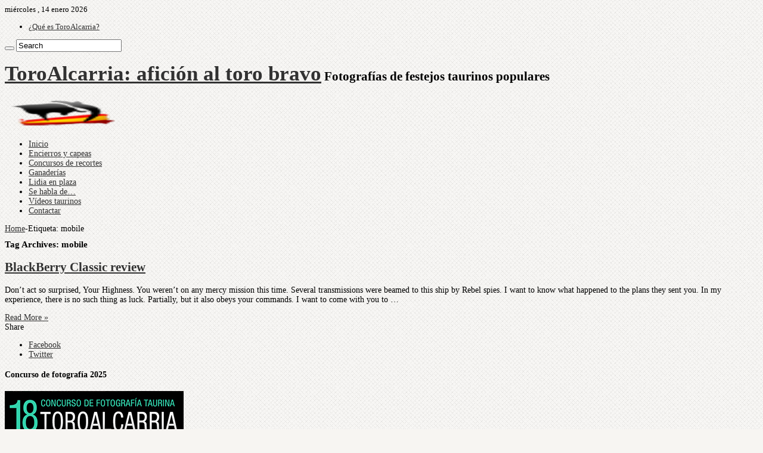

--- FILE ---
content_type: text/html; charset=UTF-8
request_url: https://www.toroalcarria.com/tag/mobile/
body_size: 13787
content:
<!DOCTYPE html><html lang="es" prefix="og: http://ogp.me/ns#"><head><meta charset="UTF-8" /><link rel="pingback" href="https://www.toroalcarria.com/xmlrpc.php" /><meta name='robots' content='index, follow, max-image-preview:large, max-snippet:-1, max-video-preview:-1' /><title>- ToroAlcarria</title><link rel="canonical" href="https://www.toroalcarria.com/tag/mobile/" /><meta property="og:locale" content="es_ES" /><meta property="og:type" content="article" /><meta property="og:title" content="- ToroAlcarria" /><meta property="og:url" content="https://www.toroalcarria.com/tag/mobile/" /><meta property="og:site_name" content="ToroAlcarria: afición al toro bravo" /><meta name="twitter:card" content="summary_large_image" /><meta name="twitter:site" content="@toroalcarria" /> <script type="application/ld+json" class="yoast-schema-graph">{"@context":"https://schema.org","@graph":[{"@type":"CollectionPage","@id":"https://www.toroalcarria.com/tag/mobile/","url":"https://www.toroalcarria.com/tag/mobile/","name":"- ToroAlcarria","isPartOf":{"@id":"https://www.toroalcarria.com/#website"},"breadcrumb":{"@id":"https://www.toroalcarria.com/tag/mobile/#breadcrumb"},"inLanguage":"es"},{"@type":"BreadcrumbList","@id":"https://www.toroalcarria.com/tag/mobile/#breadcrumb","itemListElement":[{"@type":"ListItem","position":1,"name":"Home","item":"https://www.toroalcarria.com/"},{"@type":"ListItem","position":2,"name":"mobile"}]},{"@type":"WebSite","@id":"https://www.toroalcarria.com/#website","url":"https://www.toroalcarria.com/","name":"ToroAlcarria: afición al toro bravo","description":"Fotografías de festejos taurinos populares","publisher":{"@id":"https://www.toroalcarria.com/#organization"},"potentialAction":[{"@type":"SearchAction","target":{"@type":"EntryPoint","urlTemplate":"https://www.toroalcarria.com/?s={search_term_string}"},"query-input":{"@type":"PropertyValueSpecification","valueRequired":true,"valueName":"search_term_string"}}],"inLanguage":"es"},{"@type":"Organization","@id":"https://www.toroalcarria.com/#organization","name":"ToroAlcarria: afición al toro bravo","url":"https://www.toroalcarria.com/","logo":{"@type":"ImageObject","inLanguage":"es","@id":"https://www.toroalcarria.com/#/schema/logo/image/","url":"https://www.toroalcarria.com/wp-content/uploads/2014/03/logoG.png","contentUrl":"https://www.toroalcarria.com/wp-content/uploads/2014/03/logoG.png","width":110,"height":78,"caption":"ToroAlcarria: afición al toro bravo"},"image":{"@id":"https://www.toroalcarria.com/#/schema/logo/image/"},"sameAs":["https://www.facebook.com/toroalcarria.web","https://x.com/toroalcarria","https://instagram.com/toroalcarria/","https://www.youtube.com/user/toroalcarria"]}]}</script> <link rel="alternate" type="application/rss+xml" title="ToroAlcarria: afición al toro bravo &raquo; Feed" href="https://www.toroalcarria.com/feed/" /><link rel="alternate" type="application/rss+xml" title="ToroAlcarria: afición al toro bravo &raquo; Feed de los comentarios" href="https://www.toroalcarria.com/comments/feed/" /><link rel="alternate" type="application/rss+xml" title="ToroAlcarria: afición al toro bravo &raquo; Etiqueta mobile del feed" href="https://www.toroalcarria.com/tag/mobile/feed/" /><style id='wp-img-auto-sizes-contain-inline-css' type='text/css'>img:is([sizes=auto i],[sizes^="auto," i]){contain-intrinsic-size:3000px 1500px}
/*# sourceURL=wp-img-auto-sizes-contain-inline-css */</style><style id='wp-emoji-styles-inline-css' type='text/css'>img.wp-smiley, img.emoji {
		display: inline !important;
		border: none !important;
		box-shadow: none !important;
		height: 1em !important;
		width: 1em !important;
		margin: 0 0.07em !important;
		vertical-align: -0.1em !important;
		background: none !important;
		padding: 0 !important;
	}
/*# sourceURL=wp-emoji-styles-inline-css */</style><style id='wp-block-library-inline-css' type='text/css'>:root{--wp-block-synced-color:#7a00df;--wp-block-synced-color--rgb:122,0,223;--wp-bound-block-color:var(--wp-block-synced-color);--wp-editor-canvas-background:#ddd;--wp-admin-theme-color:#007cba;--wp-admin-theme-color--rgb:0,124,186;--wp-admin-theme-color-darker-10:#006ba1;--wp-admin-theme-color-darker-10--rgb:0,107,160.5;--wp-admin-theme-color-darker-20:#005a87;--wp-admin-theme-color-darker-20--rgb:0,90,135;--wp-admin-border-width-focus:2px}@media (min-resolution:192dpi){:root{--wp-admin-border-width-focus:1.5px}}.wp-element-button{cursor:pointer}:root .has-very-light-gray-background-color{background-color:#eee}:root .has-very-dark-gray-background-color{background-color:#313131}:root .has-very-light-gray-color{color:#eee}:root .has-very-dark-gray-color{color:#313131}:root .has-vivid-green-cyan-to-vivid-cyan-blue-gradient-background{background:linear-gradient(135deg,#00d084,#0693e3)}:root .has-purple-crush-gradient-background{background:linear-gradient(135deg,#34e2e4,#4721fb 50%,#ab1dfe)}:root .has-hazy-dawn-gradient-background{background:linear-gradient(135deg,#faaca8,#dad0ec)}:root .has-subdued-olive-gradient-background{background:linear-gradient(135deg,#fafae1,#67a671)}:root .has-atomic-cream-gradient-background{background:linear-gradient(135deg,#fdd79a,#004a59)}:root .has-nightshade-gradient-background{background:linear-gradient(135deg,#330968,#31cdcf)}:root .has-midnight-gradient-background{background:linear-gradient(135deg,#020381,#2874fc)}:root{--wp--preset--font-size--normal:16px;--wp--preset--font-size--huge:42px}.has-regular-font-size{font-size:1em}.has-larger-font-size{font-size:2.625em}.has-normal-font-size{font-size:var(--wp--preset--font-size--normal)}.has-huge-font-size{font-size:var(--wp--preset--font-size--huge)}.has-text-align-center{text-align:center}.has-text-align-left{text-align:left}.has-text-align-right{text-align:right}.has-fit-text{white-space:nowrap!important}#end-resizable-editor-section{display:none}.aligncenter{clear:both}.items-justified-left{justify-content:flex-start}.items-justified-center{justify-content:center}.items-justified-right{justify-content:flex-end}.items-justified-space-between{justify-content:space-between}.screen-reader-text{border:0;clip-path:inset(50%);height:1px;margin:-1px;overflow:hidden;padding:0;position:absolute;width:1px;word-wrap:normal!important}.screen-reader-text:focus{background-color:#ddd;clip-path:none;color:#444;display:block;font-size:1em;height:auto;left:5px;line-height:normal;padding:15px 23px 14px;text-decoration:none;top:5px;width:auto;z-index:100000}html :where(.has-border-color){border-style:solid}html :where([style*=border-top-color]){border-top-style:solid}html :where([style*=border-right-color]){border-right-style:solid}html :where([style*=border-bottom-color]){border-bottom-style:solid}html :where([style*=border-left-color]){border-left-style:solid}html :where([style*=border-width]){border-style:solid}html :where([style*=border-top-width]){border-top-style:solid}html :where([style*=border-right-width]){border-right-style:solid}html :where([style*=border-bottom-width]){border-bottom-style:solid}html :where([style*=border-left-width]){border-left-style:solid}html :where(img[class*=wp-image-]){height:auto;max-width:100%}:where(figure){margin:0 0 1em}html :where(.is-position-sticky){--wp-admin--admin-bar--position-offset:var(--wp-admin--admin-bar--height,0px)}@media screen and (max-width:600px){html :where(.is-position-sticky){--wp-admin--admin-bar--position-offset:0px}}

/*# sourceURL=wp-block-library-inline-css */</style><style id='global-styles-inline-css' type='text/css'>:root{--wp--preset--aspect-ratio--square: 1;--wp--preset--aspect-ratio--4-3: 4/3;--wp--preset--aspect-ratio--3-4: 3/4;--wp--preset--aspect-ratio--3-2: 3/2;--wp--preset--aspect-ratio--2-3: 2/3;--wp--preset--aspect-ratio--16-9: 16/9;--wp--preset--aspect-ratio--9-16: 9/16;--wp--preset--color--black: #000000;--wp--preset--color--cyan-bluish-gray: #abb8c3;--wp--preset--color--white: #ffffff;--wp--preset--color--pale-pink: #f78da7;--wp--preset--color--vivid-red: #cf2e2e;--wp--preset--color--luminous-vivid-orange: #ff6900;--wp--preset--color--luminous-vivid-amber: #fcb900;--wp--preset--color--light-green-cyan: #7bdcb5;--wp--preset--color--vivid-green-cyan: #00d084;--wp--preset--color--pale-cyan-blue: #8ed1fc;--wp--preset--color--vivid-cyan-blue: #0693e3;--wp--preset--color--vivid-purple: #9b51e0;--wp--preset--gradient--vivid-cyan-blue-to-vivid-purple: linear-gradient(135deg,rgb(6,147,227) 0%,rgb(155,81,224) 100%);--wp--preset--gradient--light-green-cyan-to-vivid-green-cyan: linear-gradient(135deg,rgb(122,220,180) 0%,rgb(0,208,130) 100%);--wp--preset--gradient--luminous-vivid-amber-to-luminous-vivid-orange: linear-gradient(135deg,rgb(252,185,0) 0%,rgb(255,105,0) 100%);--wp--preset--gradient--luminous-vivid-orange-to-vivid-red: linear-gradient(135deg,rgb(255,105,0) 0%,rgb(207,46,46) 100%);--wp--preset--gradient--very-light-gray-to-cyan-bluish-gray: linear-gradient(135deg,rgb(238,238,238) 0%,rgb(169,184,195) 100%);--wp--preset--gradient--cool-to-warm-spectrum: linear-gradient(135deg,rgb(74,234,220) 0%,rgb(151,120,209) 20%,rgb(207,42,186) 40%,rgb(238,44,130) 60%,rgb(251,105,98) 80%,rgb(254,248,76) 100%);--wp--preset--gradient--blush-light-purple: linear-gradient(135deg,rgb(255,206,236) 0%,rgb(152,150,240) 100%);--wp--preset--gradient--blush-bordeaux: linear-gradient(135deg,rgb(254,205,165) 0%,rgb(254,45,45) 50%,rgb(107,0,62) 100%);--wp--preset--gradient--luminous-dusk: linear-gradient(135deg,rgb(255,203,112) 0%,rgb(199,81,192) 50%,rgb(65,88,208) 100%);--wp--preset--gradient--pale-ocean: linear-gradient(135deg,rgb(255,245,203) 0%,rgb(182,227,212) 50%,rgb(51,167,181) 100%);--wp--preset--gradient--electric-grass: linear-gradient(135deg,rgb(202,248,128) 0%,rgb(113,206,126) 100%);--wp--preset--gradient--midnight: linear-gradient(135deg,rgb(2,3,129) 0%,rgb(40,116,252) 100%);--wp--preset--font-size--small: 13px;--wp--preset--font-size--medium: 20px;--wp--preset--font-size--large: 36px;--wp--preset--font-size--x-large: 42px;--wp--preset--spacing--20: 0.44rem;--wp--preset--spacing--30: 0.67rem;--wp--preset--spacing--40: 1rem;--wp--preset--spacing--50: 1.5rem;--wp--preset--spacing--60: 2.25rem;--wp--preset--spacing--70: 3.38rem;--wp--preset--spacing--80: 5.06rem;--wp--preset--shadow--natural: 6px 6px 9px rgba(0, 0, 0, 0.2);--wp--preset--shadow--deep: 12px 12px 50px rgba(0, 0, 0, 0.4);--wp--preset--shadow--sharp: 6px 6px 0px rgba(0, 0, 0, 0.2);--wp--preset--shadow--outlined: 6px 6px 0px -3px rgb(255, 255, 255), 6px 6px rgb(0, 0, 0);--wp--preset--shadow--crisp: 6px 6px 0px rgb(0, 0, 0);}:where(.is-layout-flex){gap: 0.5em;}:where(.is-layout-grid){gap: 0.5em;}body .is-layout-flex{display: flex;}.is-layout-flex{flex-wrap: wrap;align-items: center;}.is-layout-flex > :is(*, div){margin: 0;}body .is-layout-grid{display: grid;}.is-layout-grid > :is(*, div){margin: 0;}:where(.wp-block-columns.is-layout-flex){gap: 2em;}:where(.wp-block-columns.is-layout-grid){gap: 2em;}:where(.wp-block-post-template.is-layout-flex){gap: 1.25em;}:where(.wp-block-post-template.is-layout-grid){gap: 1.25em;}.has-black-color{color: var(--wp--preset--color--black) !important;}.has-cyan-bluish-gray-color{color: var(--wp--preset--color--cyan-bluish-gray) !important;}.has-white-color{color: var(--wp--preset--color--white) !important;}.has-pale-pink-color{color: var(--wp--preset--color--pale-pink) !important;}.has-vivid-red-color{color: var(--wp--preset--color--vivid-red) !important;}.has-luminous-vivid-orange-color{color: var(--wp--preset--color--luminous-vivid-orange) !important;}.has-luminous-vivid-amber-color{color: var(--wp--preset--color--luminous-vivid-amber) !important;}.has-light-green-cyan-color{color: var(--wp--preset--color--light-green-cyan) !important;}.has-vivid-green-cyan-color{color: var(--wp--preset--color--vivid-green-cyan) !important;}.has-pale-cyan-blue-color{color: var(--wp--preset--color--pale-cyan-blue) !important;}.has-vivid-cyan-blue-color{color: var(--wp--preset--color--vivid-cyan-blue) !important;}.has-vivid-purple-color{color: var(--wp--preset--color--vivid-purple) !important;}.has-black-background-color{background-color: var(--wp--preset--color--black) !important;}.has-cyan-bluish-gray-background-color{background-color: var(--wp--preset--color--cyan-bluish-gray) !important;}.has-white-background-color{background-color: var(--wp--preset--color--white) !important;}.has-pale-pink-background-color{background-color: var(--wp--preset--color--pale-pink) !important;}.has-vivid-red-background-color{background-color: var(--wp--preset--color--vivid-red) !important;}.has-luminous-vivid-orange-background-color{background-color: var(--wp--preset--color--luminous-vivid-orange) !important;}.has-luminous-vivid-amber-background-color{background-color: var(--wp--preset--color--luminous-vivid-amber) !important;}.has-light-green-cyan-background-color{background-color: var(--wp--preset--color--light-green-cyan) !important;}.has-vivid-green-cyan-background-color{background-color: var(--wp--preset--color--vivid-green-cyan) !important;}.has-pale-cyan-blue-background-color{background-color: var(--wp--preset--color--pale-cyan-blue) !important;}.has-vivid-cyan-blue-background-color{background-color: var(--wp--preset--color--vivid-cyan-blue) !important;}.has-vivid-purple-background-color{background-color: var(--wp--preset--color--vivid-purple) !important;}.has-black-border-color{border-color: var(--wp--preset--color--black) !important;}.has-cyan-bluish-gray-border-color{border-color: var(--wp--preset--color--cyan-bluish-gray) !important;}.has-white-border-color{border-color: var(--wp--preset--color--white) !important;}.has-pale-pink-border-color{border-color: var(--wp--preset--color--pale-pink) !important;}.has-vivid-red-border-color{border-color: var(--wp--preset--color--vivid-red) !important;}.has-luminous-vivid-orange-border-color{border-color: var(--wp--preset--color--luminous-vivid-orange) !important;}.has-luminous-vivid-amber-border-color{border-color: var(--wp--preset--color--luminous-vivid-amber) !important;}.has-light-green-cyan-border-color{border-color: var(--wp--preset--color--light-green-cyan) !important;}.has-vivid-green-cyan-border-color{border-color: var(--wp--preset--color--vivid-green-cyan) !important;}.has-pale-cyan-blue-border-color{border-color: var(--wp--preset--color--pale-cyan-blue) !important;}.has-vivid-cyan-blue-border-color{border-color: var(--wp--preset--color--vivid-cyan-blue) !important;}.has-vivid-purple-border-color{border-color: var(--wp--preset--color--vivid-purple) !important;}.has-vivid-cyan-blue-to-vivid-purple-gradient-background{background: var(--wp--preset--gradient--vivid-cyan-blue-to-vivid-purple) !important;}.has-light-green-cyan-to-vivid-green-cyan-gradient-background{background: var(--wp--preset--gradient--light-green-cyan-to-vivid-green-cyan) !important;}.has-luminous-vivid-amber-to-luminous-vivid-orange-gradient-background{background: var(--wp--preset--gradient--luminous-vivid-amber-to-luminous-vivid-orange) !important;}.has-luminous-vivid-orange-to-vivid-red-gradient-background{background: var(--wp--preset--gradient--luminous-vivid-orange-to-vivid-red) !important;}.has-very-light-gray-to-cyan-bluish-gray-gradient-background{background: var(--wp--preset--gradient--very-light-gray-to-cyan-bluish-gray) !important;}.has-cool-to-warm-spectrum-gradient-background{background: var(--wp--preset--gradient--cool-to-warm-spectrum) !important;}.has-blush-light-purple-gradient-background{background: var(--wp--preset--gradient--blush-light-purple) !important;}.has-blush-bordeaux-gradient-background{background: var(--wp--preset--gradient--blush-bordeaux) !important;}.has-luminous-dusk-gradient-background{background: var(--wp--preset--gradient--luminous-dusk) !important;}.has-pale-ocean-gradient-background{background: var(--wp--preset--gradient--pale-ocean) !important;}.has-electric-grass-gradient-background{background: var(--wp--preset--gradient--electric-grass) !important;}.has-midnight-gradient-background{background: var(--wp--preset--gradient--midnight) !important;}.has-small-font-size{font-size: var(--wp--preset--font-size--small) !important;}.has-medium-font-size{font-size: var(--wp--preset--font-size--medium) !important;}.has-large-font-size{font-size: var(--wp--preset--font-size--large) !important;}.has-x-large-font-size{font-size: var(--wp--preset--font-size--x-large) !important;}
/*# sourceURL=global-styles-inline-css */</style><style id='classic-theme-styles-inline-css' type='text/css'>/*! This file is auto-generated */
.wp-block-button__link{color:#fff;background-color:#32373c;border-radius:9999px;box-shadow:none;text-decoration:none;padding:calc(.667em + 2px) calc(1.333em + 2px);font-size:1.125em}.wp-block-file__button{background:#32373c;color:#fff;text-decoration:none}
/*# sourceURL=/wp-includes/css/classic-themes.min.css */</style><link rel='stylesheet' id='tie-style-css' href='https://www.toroalcarria.com/wp-content/cache/autoptimize/css/autoptimize_single_01fe46adea4c56f7c1b2923e3fcf3ec1.css' type='text/css' media='all' /><link rel='stylesheet' id='tie-ilightbox-skin-css' href='https://www.toroalcarria.com/wp-content/cache/autoptimize/css/autoptimize_single_c6c8dd7d8442da53c139aa69213155ce.css' type='text/css' media='all' /><link rel='stylesheet' id='moove_gdpr_frontend-css' href='https://www.toroalcarria.com/wp-content/cache/autoptimize/css/autoptimize_single_fa720c8532a35a9ee87600b97339b760.css' type='text/css' media='all' /><style id='moove_gdpr_frontend-inline-css' type='text/css'>#moove_gdpr_cookie_modal,#moove_gdpr_cookie_info_bar,.gdpr_cookie_settings_shortcode_content{font-family:&#039;Nunito&#039;,sans-serif}#moove_gdpr_save_popup_settings_button{background-color:#373737;color:#fff}#moove_gdpr_save_popup_settings_button:hover{background-color:#000}#moove_gdpr_cookie_info_bar .moove-gdpr-info-bar-container .moove-gdpr-info-bar-content a.mgbutton,#moove_gdpr_cookie_info_bar .moove-gdpr-info-bar-container .moove-gdpr-info-bar-content button.mgbutton{background-color:#0c4da2}#moove_gdpr_cookie_modal .moove-gdpr-modal-content .moove-gdpr-modal-footer-content .moove-gdpr-button-holder a.mgbutton,#moove_gdpr_cookie_modal .moove-gdpr-modal-content .moove-gdpr-modal-footer-content .moove-gdpr-button-holder button.mgbutton,.gdpr_cookie_settings_shortcode_content .gdpr-shr-button.button-green{background-color:#0c4da2;border-color:#0c4da2}#moove_gdpr_cookie_modal .moove-gdpr-modal-content .moove-gdpr-modal-footer-content .moove-gdpr-button-holder a.mgbutton:hover,#moove_gdpr_cookie_modal .moove-gdpr-modal-content .moove-gdpr-modal-footer-content .moove-gdpr-button-holder button.mgbutton:hover,.gdpr_cookie_settings_shortcode_content .gdpr-shr-button.button-green:hover{background-color:#fff;color:#0c4da2}#moove_gdpr_cookie_modal .moove-gdpr-modal-content .moove-gdpr-modal-close i,#moove_gdpr_cookie_modal .moove-gdpr-modal-content .moove-gdpr-modal-close span.gdpr-icon{background-color:#0c4da2;border:1px solid #0c4da2}#moove_gdpr_cookie_info_bar span.moove-gdpr-infobar-allow-all.focus-g,#moove_gdpr_cookie_info_bar span.moove-gdpr-infobar-allow-all:focus,#moove_gdpr_cookie_info_bar button.moove-gdpr-infobar-allow-all.focus-g,#moove_gdpr_cookie_info_bar button.moove-gdpr-infobar-allow-all:focus,#moove_gdpr_cookie_info_bar span.moove-gdpr-infobar-reject-btn.focus-g,#moove_gdpr_cookie_info_bar span.moove-gdpr-infobar-reject-btn:focus,#moove_gdpr_cookie_info_bar button.moove-gdpr-infobar-reject-btn.focus-g,#moove_gdpr_cookie_info_bar button.moove-gdpr-infobar-reject-btn:focus,#moove_gdpr_cookie_info_bar span.change-settings-button.focus-g,#moove_gdpr_cookie_info_bar span.change-settings-button:focus,#moove_gdpr_cookie_info_bar button.change-settings-button.focus-g,#moove_gdpr_cookie_info_bar button.change-settings-button:focus{-webkit-box-shadow:0 0 1px 3px #0c4da2;-moz-box-shadow:0 0 1px 3px #0c4da2;box-shadow:0 0 1px 3px #0c4da2}#moove_gdpr_cookie_modal .moove-gdpr-modal-content .moove-gdpr-modal-close i:hover,#moove_gdpr_cookie_modal .moove-gdpr-modal-content .moove-gdpr-modal-close span.gdpr-icon:hover,#moove_gdpr_cookie_info_bar span[data-href]>u.change-settings-button{color:#0c4da2}#moove_gdpr_cookie_modal .moove-gdpr-modal-content .moove-gdpr-modal-left-content #moove-gdpr-menu li.menu-item-selected a span.gdpr-icon,#moove_gdpr_cookie_modal .moove-gdpr-modal-content .moove-gdpr-modal-left-content #moove-gdpr-menu li.menu-item-selected button span.gdpr-icon{color:inherit}#moove_gdpr_cookie_modal .moove-gdpr-modal-content .moove-gdpr-modal-left-content #moove-gdpr-menu li a span.gdpr-icon,#moove_gdpr_cookie_modal .moove-gdpr-modal-content .moove-gdpr-modal-left-content #moove-gdpr-menu li button span.gdpr-icon{color:inherit}#moove_gdpr_cookie_modal .gdpr-acc-link{line-height:0;font-size:0;color:transparent;position:absolute}#moove_gdpr_cookie_modal .moove-gdpr-modal-content .moove-gdpr-modal-close:hover i,#moove_gdpr_cookie_modal .moove-gdpr-modal-content .moove-gdpr-modal-left-content #moove-gdpr-menu li a,#moove_gdpr_cookie_modal .moove-gdpr-modal-content .moove-gdpr-modal-left-content #moove-gdpr-menu li button,#moove_gdpr_cookie_modal .moove-gdpr-modal-content .moove-gdpr-modal-left-content #moove-gdpr-menu li button i,#moove_gdpr_cookie_modal .moove-gdpr-modal-content .moove-gdpr-modal-left-content #moove-gdpr-menu li a i,#moove_gdpr_cookie_modal .moove-gdpr-modal-content .moove-gdpr-tab-main .moove-gdpr-tab-main-content a:hover,#moove_gdpr_cookie_info_bar.moove-gdpr-dark-scheme .moove-gdpr-info-bar-container .moove-gdpr-info-bar-content a.mgbutton:hover,#moove_gdpr_cookie_info_bar.moove-gdpr-dark-scheme .moove-gdpr-info-bar-container .moove-gdpr-info-bar-content button.mgbutton:hover,#moove_gdpr_cookie_info_bar.moove-gdpr-dark-scheme .moove-gdpr-info-bar-container .moove-gdpr-info-bar-content a:hover,#moove_gdpr_cookie_info_bar.moove-gdpr-dark-scheme .moove-gdpr-info-bar-container .moove-gdpr-info-bar-content button:hover,#moove_gdpr_cookie_info_bar.moove-gdpr-dark-scheme .moove-gdpr-info-bar-container .moove-gdpr-info-bar-content span.change-settings-button:hover,#moove_gdpr_cookie_info_bar.moove-gdpr-dark-scheme .moove-gdpr-info-bar-container .moove-gdpr-info-bar-content button.change-settings-button:hover,#moove_gdpr_cookie_info_bar.moove-gdpr-dark-scheme .moove-gdpr-info-bar-container .moove-gdpr-info-bar-content u.change-settings-button:hover,#moove_gdpr_cookie_info_bar span[data-href]>u.change-settings-button,#moove_gdpr_cookie_info_bar.moove-gdpr-dark-scheme .moove-gdpr-info-bar-container .moove-gdpr-info-bar-content a.mgbutton.focus-g,#moove_gdpr_cookie_info_bar.moove-gdpr-dark-scheme .moove-gdpr-info-bar-container .moove-gdpr-info-bar-content button.mgbutton.focus-g,#moove_gdpr_cookie_info_bar.moove-gdpr-dark-scheme .moove-gdpr-info-bar-container .moove-gdpr-info-bar-content a.focus-g,#moove_gdpr_cookie_info_bar.moove-gdpr-dark-scheme .moove-gdpr-info-bar-container .moove-gdpr-info-bar-content button.focus-g,#moove_gdpr_cookie_info_bar.moove-gdpr-dark-scheme .moove-gdpr-info-bar-container .moove-gdpr-info-bar-content a.mgbutton:focus,#moove_gdpr_cookie_info_bar.moove-gdpr-dark-scheme .moove-gdpr-info-bar-container .moove-gdpr-info-bar-content button.mgbutton:focus,#moove_gdpr_cookie_info_bar.moove-gdpr-dark-scheme .moove-gdpr-info-bar-container .moove-gdpr-info-bar-content a:focus,#moove_gdpr_cookie_info_bar.moove-gdpr-dark-scheme .moove-gdpr-info-bar-container .moove-gdpr-info-bar-content button:focus,#moove_gdpr_cookie_info_bar.moove-gdpr-dark-scheme .moove-gdpr-info-bar-container .moove-gdpr-info-bar-content span.change-settings-button.focus-g,span.change-settings-button:focus,button.change-settings-button.focus-g,button.change-settings-button:focus,#moove_gdpr_cookie_info_bar.moove-gdpr-dark-scheme .moove-gdpr-info-bar-container .moove-gdpr-info-bar-content u.change-settings-button.focus-g,#moove_gdpr_cookie_info_bar.moove-gdpr-dark-scheme .moove-gdpr-info-bar-container .moove-gdpr-info-bar-content u.change-settings-button:focus{color:#0c4da2}#moove_gdpr_cookie_modal .moove-gdpr-branding.focus-g span,#moove_gdpr_cookie_modal .moove-gdpr-modal-content .moove-gdpr-tab-main a.focus-g,#moove_gdpr_cookie_modal .moove-gdpr-modal-content .moove-gdpr-tab-main .gdpr-cd-details-toggle.focus-g{color:#0c4da2}#moove_gdpr_cookie_modal.gdpr_lightbox-hide{display:none}
/*# sourceURL=moove_gdpr_frontend-inline-css */</style> <script type="text/javascript" src="https://www.toroalcarria.com/wp-includes/js/jquery/jquery.min.js" id="jquery-core-js"></script> <script type="text/javascript" src="https://www.toroalcarria.com/wp-includes/js/jquery/jquery-migrate.min.js" id="jquery-migrate-js"></script> <link rel="https://api.w.org/" href="https://www.toroalcarria.com/wp-json/" /><link rel="alternate" title="JSON" type="application/json" href="https://www.toroalcarria.com/wp-json/wp/v2/tags/1206" /><link rel="EditURI" type="application/rsd+xml" title="RSD" href="https://www.toroalcarria.com/xmlrpc.php?rsd" /><meta name="generator" content="WordPress 6.9" /><link rel="shortcut icon" href="http://www.toroalcarria.com/wp-content/uploads/2016/09/Toroalcarriap.png" title="Favicon" /> <!--[if IE]> <script type="text/javascript">jQuery(document).ready(function (){ jQuery(".menu-item").has("ul").children("a").attr("aria-haspopup", "true");});</script> <![endif]--> <!--[if lt IE 9]> <script src="https://www.toroalcarria.com/wp-content/themes/sahifa/js/html5.js"></script> <script src="https://www.toroalcarria.com/wp-content/themes/sahifa/js/selectivizr-min.js"></script> <![endif]--> <!--[if IE 9]><link rel="stylesheet" type="text/css" media="all" href="https://www.toroalcarria.com/wp-content/themes/sahifa/css/ie9.css" /> <![endif]--> <!--[if IE 8]><link rel="stylesheet" type="text/css" media="all" href="https://www.toroalcarria.com/wp-content/themes/sahifa/css/ie8.css" /> <![endif]--> <!--[if IE 7]><link rel="stylesheet" type="text/css" media="all" href="https://www.toroalcarria.com/wp-content/themes/sahifa/css/ie7.css" /> <![endif]--><meta http-equiv="X-UA-Compatible" content="IE=edge,chrome=1" /><meta name="viewport" content="width=device-width, initial-scale=1.0" /><link rel="apple-touch-icon" sizes="120x120" href="http://www.toroalcarria.es/wp-content/uploads/2014/03/ipo.png" /><link rel="apple-touch-icon" href="http://www.toroalcarria.es/wp-content/uploads/2014/03/ipan.png" />  <script async src="https://www.googletagmanager.com/gtag/js?id=UA-50473442-2"></script> <script>window.dataLayer = window.dataLayer || [];
  function gtag(){dataLayer.push(arguments);}
  gtag('js', new Date());

  gtag('config', 'UA-50473442-2');</script> <style type="text/css" media="screen">body{
	font-size : 14px;
	font-weight: normal;
	font-style: normal;
}
.logo h1 a, .logo h2 a{
	font-size : 35px;
	font-weight: bold;
}
.top-nav, .top-nav ul li a {
	font-size : 13px;
	font-weight: normal;
}
#main-nav, #main-nav ul li a{
	font-size : 14px;
	font-weight: normal;
}
.page-title{
	font-size : 15px;
}
h3.post-box-title, h3.post-box-title a{
	font-size : 16px;
}
		body {
					background-color: #f7f5f2 !important;
					background-image : url(https://www.toroalcarria.com/wp-content/themes/sahifa/images/patterns/body-bg5.png);
					background-position: top center;
		}
		
a {
	color: #323232;
}
		
a:hover {
	color: #f58105;
	text-decoration: underline;
}</style></head><body id="top" class="archive tag tag-mobile tag-1206 wp-theme-sahifa"><div class="wrapper-outer"><div class="background-cover"></div><aside id="slide-out"><div id="mobile-menu" ></div></aside><div id="wrapper" class="boxed"><div class="inner-wrapper"><header id="theme-header" class="theme-header"><div id="top-nav" class="top-nav"><div class="container"> <span class="today-date">miércoles ,  14  enero 2026</span><div class="top-menu"><ul id="menu-main-menu" class="menu"><li id="menu-item-28951" class="menu-item menu-item-type-post_type menu-item-object-page menu-item-28951"><a href="https://www.toroalcarria.com/web-festejos-taurinos-populares/">¿Qué es ToroAlcarria?</a></li></ul></div><div class="search-block"><form method="get" id="searchform-header" action="https://www.toroalcarria.com/"> <button class="search-button" type="submit" value="Search"><i class="fa fa-search"></i></button> <input class="search-live" type="text" id="s-header" name="s" title="Search" value="Search" onfocus="if (this.value == 'Search') {this.value = '';}" onblur="if (this.value == '') {this.value = 'Search';}"  /></form></div><div class="social-icons"> <a class="ttip-none" title="Rss" href="https://www.toroalcarria.com/feed/" target="_blank"><i class="fa fa-rss"></i></a><a class="ttip-none" title="Facebook" href="https://es-es.facebook.com/toroalcarria/" target="_blank"><i class="fa fa-facebook"></i></a><a class="ttip-none" title="Twitter" href="https://twitter.com/toroalcarria" target="_blank"><i class="fa fa-twitter"></i></a><a class="ttip-none" title="Flickr" href="http://www.flickr.com/photos/toroalcarria/" target="_blank"><i class="tieicon-flickr"></i></a><a class="ttip-none" title="Youtube" href="http://www.youtube.com/toroalcarria" target="_blank"><i class="fa fa-youtube"></i></a><a class="ttip-none" title="instagram" href="https://www.instagram.com/toroalcarria/" target="_blank"><i class="fa fa-instagram"></i></a></div></div></div><div class="header-content"> <a id="slide-out-open" class="slide-out-open" href="#"><span></span></a><div class="logo"><h2> <a  href="https://www.toroalcarria.com/">ToroAlcarria: afición al toro bravo</a> <span>Fotografías de festejos taurinos populares</span></h2></div><div class="clear"></div></div><nav id="main-nav"><div class="container"> <a class="main-nav-logo" title="ToroAlcarria: afición al toro bravo" href="https://www.toroalcarria.com/"> <img src="http://www.toroalcarria.com/wp-content/uploads/2016/09/Toroalcarriap.png" width="195" height="54" alt="ToroAlcarria: afición al toro bravo"> </a><div class="main-menu"><ul id="menu-principal" class="menu"><li id="menu-item-1553" class="menu-item menu-item-type-custom menu-item-object-custom menu-item-home menu-item-1553"><a href="http://www.toroalcarria.com">Inicio</a></li><li id="menu-item-8" class="menu-item menu-item-type-taxonomy menu-item-object-category menu-item-8"><a href="https://www.toroalcarria.com/encierros/">Encierros y capeas</a></li><li id="menu-item-7" class="menu-item menu-item-type-taxonomy menu-item-object-category menu-item-7"><a href="https://www.toroalcarria.com/concursos-de-recortes/">Concursos de recortes</a></li><li id="menu-item-9" class="menu-item menu-item-type-taxonomy menu-item-object-category menu-item-9"><a href="https://www.toroalcarria.com/ganaderias/">Ganaderías</a></li><li id="menu-item-10" class="menu-item menu-item-type-taxonomy menu-item-object-category menu-item-10"><a href="https://www.toroalcarria.com/corridas-de-toros/">Lidia en plaza</a></li><li id="menu-item-11" class="menu-item menu-item-type-taxonomy menu-item-object-category menu-item-11"><a href="https://www.toroalcarria.com/escritos/">Se habla de&#8230;</a></li><li id="menu-item-12" class="menu-item menu-item-type-taxonomy menu-item-object-category menu-item-12"><a href="https://www.toroalcarria.com/videos-taurinos/">Vídeos taurinos</a></li><li id="menu-item-33873" class="menu-item menu-item-type-post_type menu-item-object-page menu-item-33873"><a href="https://www.toroalcarria.com/web-festejos-taurinos-populares/">Contactar</a></li></ul></div></div></nav></header><div id="main-content" class="container"><div class="content"><nav id="crumbs"><a href="https://www.toroalcarria.com/"><span class="fa fa-home" aria-hidden="true"></span> Home</a><span class="delimiter">-</span><span class="current">Etiqueta: <span>mobile</span></span></nav><script type="application/ld+json">{"@context":"http:\/\/schema.org","@type":"BreadcrumbList","@id":"#Breadcrumb","itemListElement":[{"@type":"ListItem","position":1,"item":{"name":"Home","@id":"https:\/\/www.toroalcarria.com\/"}}]}</script> <div class="page-head"><h1 class="page-title"> Tag Archives: <span>mobile</span></h1><div class="stripe-line"></div></div><div class="post-listing archive-box"><article class="item-list tie_thumb"><h2 class="post-box-title"> <a href="https://www.toroalcarria.com/encierros/blackberry-classic-review/">BlackBerry Classic review</a></h2><p class="post-meta"></p><div class="entry"><p>Don&#8217;t act so surprised, Your Highness. You weren&#8217;t on any mercy mission this time. Several transmissions were beamed to this ship by Rebel spies. I want to know what happened to the plans they sent you. In my experience, there is no such thing as luck. Partially, but it also obeys your commands. I want to come with you to &hellip;</p> <a class="more-link" href="https://www.toroalcarria.com/encierros/blackberry-classic-review/">Read More &raquo;</a></div><div class="mini-share-post"> <span class="share-text">Share</span><ul class="flat-social"><li><a href="http://www.facebook.com/sharer.php?u=https://www.toroalcarria.com/encierros/blackberry-classic-review/" class="social-facebook" rel="external" target="_blank"><i class="fa fa-facebook"></i> <span>Facebook</span></a></li><li><a href="https://twitter.com/intent/tweet?text=BlackBerry+Classic+review via %40ToroAlcarria&url=https://www.toroalcarria.com/encierros/blackberry-classic-review/" class="social-twitter" rel="external" target="_blank"><i class="fa fa-twitter"></i> <span>Twitter</span></a></li></ul><div class="clear"></div></div><div class="clear"></div></article></div></div><aside id="sidebar"><div class="theiaStickySidebar"><div id="social-6" class="widget social-icons-widget"><div class="widget-top"><h4></h4><div class="stripe-line"></div></div><div class="widget-container"><div class="social-icons social-colored"> <a class="ttip-none" title="Rss" href="https://www.toroalcarria.com/feed/" ><i class="fa fa-rss"></i></a><a class="ttip-none" title="Facebook" href="https://es-es.facebook.com/toroalcarria/" ><i class="fa fa-facebook"></i></a><a class="ttip-none" title="Twitter" href="https://twitter.com/toroalcarria" ><i class="fa fa-twitter"></i></a><a class="ttip-none" title="Flickr" href="http://www.flickr.com/photos/toroalcarria/" ><i class="tieicon-flickr"></i></a><a class="ttip-none" title="Youtube" href="http://www.youtube.com/toroalcarria" ><i class="fa fa-youtube"></i></a><a class="ttip-none" title="instagram" href="https://www.instagram.com/toroalcarria/" ><i class="fa fa-instagram"></i></a></div></div></div><div id="ads300_250-widget-3" class="widget e3lan e3lan300_250-widget"><div class="widget-top"><h4>Concurso de fotografía 2025</h4><div class="stripe-line"></div></div><div class="widget-container"><div  class="e3lan-widget-content e3lan300-250"><div class="e3lan-cell"> <a href="/concurso-fotografia-taurina/"  > <img src="/wp-content/uploads/2025/08/Concurso2025.jpg" alt="" /> </a></div></div></div></div><div id="posts-list-widget-6" class="widget posts-list"><div class="widget-top"><h4>Últimos reportajes</h4><div class="stripe-line"></div></div><div class="widget-container"><ul><li ><div class="post-thumbnail"> <a href="https://www.toroalcarria.com/corridas-de-toros/festival-taurino-en-la-puerta-10-08-25/" rel="bookmark"><img width="110" height="75" src="https://www.toroalcarria.com/wp-content/uploads/2025/12/lapuerta-110x75.jpg" class="attachment-tie-small size-tie-small wp-post-image" alt="La Puerta" decoding="async" loading="lazy" /><span class="fa overlay-icon"></span></a></div><h3><a href="https://www.toroalcarria.com/corridas-de-toros/festival-taurino-en-la-puerta-10-08-25/">Festival taurino en La Puerta | 10-08-25</a></h3> <span class="tie-date"><i class="fa fa-clock-o"></i>2 semanas ago</span></li><li ><div class="post-thumbnail"> <a href="https://www.toroalcarria.com/encierros/encierro-en-trillo-21-06-25/" rel="bookmark"><img width="110" height="75" src="https://www.toroalcarria.com/wp-content/uploads/2025/11/trilllo-110x75.jpg" class="attachment-tie-small size-tie-small wp-post-image" alt="Encierro en Trillo" decoding="async" loading="lazy" /><span class="fa overlay-icon"></span></a></div><h3><a href="https://www.toroalcarria.com/encierros/encierro-en-trillo-21-06-25/">Encierro en Trillo | 21-06-25</a></h3> <span class="tie-date"><i class="fa fa-clock-o"></i>23 noviembre, 2025</span></li><li ><div class="post-thumbnail"> <a href="https://www.toroalcarria.com/escritos/ganadores-del-concurso-de-fotografia-taurina-de-toroalcarria-2025/" rel="bookmark"><img width="110" height="75" src="https://www.toroalcarria.com/wp-content/uploads/2025/11/primer-premio-toroalcarria-110x75.jpg" class="attachment-tie-small size-tie-small wp-post-image" alt="Primer premio de Toroalcarria" decoding="async" loading="lazy" /><span class="fa overlay-icon"></span></a></div><h3><a href="https://www.toroalcarria.com/escritos/ganadores-del-concurso-de-fotografia-taurina-de-toroalcarria-2025/">Ganadores del concurso de fotografía taurina de ToroAlcarria 2025</a></h3> <span class="tie-date"><i class="fa fa-clock-o"></i>22 noviembre, 2025</span></li></ul><div class="clear"></div></div></div><div id="latest_tweets_widget-3" class="widget twitter-widget"><div class="widget-top"><h4> <a href="http://twitter.com/@toroalcarria">Actualidad taurina</a></h4><div class="stripe-line"></div></div><div class="widget-container"> <a href="http://twitter.com/@toroalcarria">Actualidad taurina</a></div></div></div></aside><div class="clear"></div></div><footer id="theme-footer"><div id="footer-widget-area" class="footer-3c"><div id="footer-first" class="footer-widgets-box"><div id="nav_menu-3" class="footer-widget widget_nav_menu"><div class="footer-widget-top"><h4>¿Qué quieres ver?</h4></div><div class="footer-widget-container"><div class="menu-pie-container"><ul id="menu-pie" class="menu"><li id="menu-item-34080" class="menu-item menu-item-type-taxonomy menu-item-object-category menu-item-34080"><a href="https://www.toroalcarria.com/encierros/">Encierros y capeas</a></li><li id="menu-item-34083" class="menu-item menu-item-type-taxonomy menu-item-object-category menu-item-34083"><a href="https://www.toroalcarria.com/concursos-de-recortes/">Concursos de recortes</a></li><li id="menu-item-34082" class="menu-item menu-item-type-taxonomy menu-item-object-category menu-item-34082"><a href="https://www.toroalcarria.com/escritos/">Se habla de&#8230;</a></li><li id="menu-item-34081" class="menu-item menu-item-type-taxonomy menu-item-object-category menu-item-34081"><a href="https://www.toroalcarria.com/corridas-de-toros/">Lidia en plaza</a></li><li id="menu-item-34085" class="menu-item menu-item-type-taxonomy menu-item-object-category menu-item-34085"><a href="https://www.toroalcarria.com/ganaderias/">Ganaderías</a></li><li id="menu-item-34084" class="menu-item menu-item-type-taxonomy menu-item-object-category menu-item-34084"><a href="https://www.toroalcarria.com/videos-taurinos/">Vídeos taurinos</a></li></ul></div></div></div></div><div id="footer-second" class="footer-widgets-box"><div id="recent-posts-4" class="footer-widget widget_recent_entries"><div class="footer-widget-top"><h4>No te pierdas&#8230;</h4></div><div class="footer-widget-container"><ul><li> <a href="https://www.toroalcarria.com/corridas-de-toros/festival-taurino-en-la-puerta-10-08-25/">Festival taurino en La Puerta | 10-08-25</a></li><li> <a href="https://www.toroalcarria.com/encierros/encierro-en-trillo-21-06-25/">Encierro en Trillo | 21-06-25</a></li><li> <a href="https://www.toroalcarria.com/escritos/ganadores-del-concurso-de-fotografia-taurina-de-toroalcarria-2025/">Ganadores del concurso de fotografía taurina de ToroAlcarria 2025</a></li><li> <a href="https://www.toroalcarria.com/encierros/encierro-de-gargoles-de-abajo-16-08-25/">Encierro de Gárgoles de Abajo | 16-08-25</a></li><li> <a href="https://www.toroalcarria.com/encierros/encierro-en-gargoles-de-abajo-15-08-25/">Encierro en Gárgoles de Abajo | 15-08-25</a></li></ul></div></div></div><div id="footer-third" class="footer-widgets-box"><div id="news-pic-widget-2" class="footer-widget news-pic"><div class="footer-widget-top"><h4>Publicaciones en Imágenes</h4></div><div class="footer-widget-container"><div class="post-thumbnail"> <a class="ttip" title="Encierro en Trillo | 21-06-25" href="https://www.toroalcarria.com/encierros/encierro-en-trillo-21-06-25/" ><img width="110" height="75" src="https://www.toroalcarria.com/wp-content/uploads/2025/11/trilllo-110x75.jpg" class="attachment-tie-small size-tie-small wp-post-image" alt="Encierro en Trillo" decoding="async" loading="lazy" /><span class="fa overlay-icon"></span></a></div><div class="post-thumbnail"> <a class="ttip" title="Encierro de Gárgoles de Abajo | 16-08-25" href="https://www.toroalcarria.com/encierros/encierro-de-gargoles-de-abajo-16-08-25/" ><img width="110" height="75" src="https://www.toroalcarria.com/wp-content/uploads/2025/09/Encierro-Gargoles1-110x75.jpg" class="attachment-tie-small size-tie-small wp-post-image" alt="Encierro Gárgoles" decoding="async" loading="lazy" /><span class="fa overlay-icon"></span></a></div><div class="post-thumbnail"> <a class="ttip" title="Encierro en Gárgoles de Abajo | 15-08-25" href="https://www.toroalcarria.com/encierros/encierro-en-gargoles-de-abajo-15-08-25/" ><img width="110" height="75" src="https://www.toroalcarria.com/wp-content/uploads/2025/09/Encierro-Gargoles-110x75.jpg" class="attachment-tie-small size-tie-small wp-post-image" alt="Gárgoles de Abajo" decoding="async" loading="lazy" /><span class="fa overlay-icon"></span></a></div><div class="post-thumbnail"> <a class="ttip" title="Cuarto encierro de Guadalajara 2025" href="https://www.toroalcarria.com/encierros/cuarto-encierro-de-guadalajara-2025/" ><img width="110" height="75" src="https://www.toroalcarria.com/wp-content/uploads/2025/09/encierro-guada-2025-110x75.jpg" class="attachment-tie-small size-tie-small wp-post-image" alt="Encierro Guada" decoding="async" loading="lazy" /><span class="fa overlay-icon"></span></a></div><div class="clear"></div></div></div></div></div><div class="clear"></div></footer><div class="clear"></div><div class="footer-bottom"><div class="container"><div class="alignright"></div><div class="alignleft"></div><div class="clear"></div></div></div></div></div></div><div id="fb-root"></div> <script type="speculationrules">{"prefetch":[{"source":"document","where":{"and":[{"href_matches":"/*"},{"not":{"href_matches":["/wp-*.php","/wp-admin/*","/wp-content/uploads/*","/wp-content/*","/wp-content/plugins/*","/wp-content/themes/sahifa/*","/*\\?(.+)"]}},{"not":{"selector_matches":"a[rel~=\"nofollow\"]"}},{"not":{"selector_matches":".no-prefetch, .no-prefetch a"}}]},"eagerness":"conservative"}]}</script> <aside id="moove_gdpr_cookie_info_bar" class="moove-gdpr-info-bar-hidden moove-gdpr-align-center moove-gdpr-dark-scheme gdpr_infobar_postion_bottom" aria-label="Banner de cookies RGPD" style="display: none;"><div class="moove-gdpr-info-bar-container"><div class="moove-gdpr-info-bar-content"><div class="moove-gdpr-cookie-notice"><p><span style="font-size: 11pt">Utilizamos cookies propias y de terceros para fines analíticos. Puedes informarte más sobre qué cookies estamos utilizando, aceptarlas o rechazarlas. <button  aria-haspopup="true" data-href="#moove_gdpr_cookie_modal" class="change-settings-button">AJUSTES</button>.</span></p></div><div class="moove-gdpr-button-holder"> <button class="mgbutton moove-gdpr-infobar-allow-all gdpr-fbo-0" aria-label="ACEPTAR" >ACEPTAR</button> <button class="mgbutton moove-gdpr-infobar-reject-btn gdpr-fbo-1 "  aria-label="RECHAZAR">RECHAZAR</button> <button class="mgbutton moove-gdpr-infobar-settings-btn change-settings-button gdpr-fbo-2" aria-haspopup="true" data-href="#moove_gdpr_cookie_modal"  aria-label="Ajustes">Ajustes</button></div></div></div></aside>  <script type="text/javascript" id="tie-scripts-js-extra">var tie = {"mobile_menu_active":"true","mobile_menu_top":"","lightbox_all":"","lightbox_gallery":"true","woocommerce_lightbox":"","lightbox_skin":"dark","lightbox_thumb":"vertical","lightbox_arrows":"","sticky_sidebar":"1","is_singular":"","reading_indicator":"true","lang_no_results":"No Results","lang_results_found":"Results Found"};
//# sourceURL=tie-scripts-js-extra</script> <script type="text/javascript" src="https://www.toroalcarria.com/wp-content/cache/autoptimize/js/autoptimize_single_85913b5d7804c6f6e4b71ea1d7baa6b8.js" id="tie-scripts-js"></script> <script type="text/javascript" src="https://www.toroalcarria.com/wp-content/cache/autoptimize/js/autoptimize_single_6925324c0c75ab9db234ce7da072faeb.js" id="tie-ilightbox-js"></script> <script type="text/javascript" id="moove_gdpr_frontend-js-extra">var moove_frontend_gdpr_scripts = {"ajaxurl":"https://www.toroalcarria.com/wp-admin/admin-ajax.php","post_id":"153","plugin_dir":"https://www.toroalcarria.com/wp-content/plugins/gdpr-cookie-compliance","show_icons":"all","is_page":"","ajax_cookie_removal":"false","strict_init":"2","enabled_default":{"strict":2,"third_party":0,"advanced":0,"performance":0,"preference":0},"geo_location":"false","force_reload":"false","is_single":"","hide_save_btn":"false","current_user":"0","cookie_expiration":"365","script_delay":"2000","close_btn_action":"1","close_btn_rdr":"","scripts_defined":"{\"cache\":true,\"header\":\"\",\"body\":\"\",\"footer\":\"\",\"thirdparty\":{\"header\":\"\u003C!-- Global site tag (gtag.js) - Google Analytics --\u003E\\r\\n\u003Cscript data-gdpr async src=\\\"https:\\/\\/www.googletagmanager.com\\/gtag\\/js?id=UA-50473442-2\\\"\u003E\u003C\\/script\u003E\\r\\n\u003Cscript data-gdpr\u003E\\r\\n  window.dataLayer = window.dataLayer || [];\\r\\n  function gtag(){dataLayer.push(arguments);}\\r\\n  gtag('js', new Date());\\r\\n\\r\\n  gtag('config', 'UA-50473442-2');\\r\\n\u003C\\/script\u003E  \\r\\n\\r\\n\u003Cscript data-gdpr data-ad-client=\\\"ca-pub-9249377308303108\\\" async src=\\\"https:\\/\\/pagead2.googlesyndication.com\\/pagead\\/js\\/adsbygoogle.js\\\"\u003E\u003C\\/script\u003E\",\"body\":\"\",\"footer\":\"\"},\"strict\":{\"header\":\"\",\"body\":\"\",\"footer\":\"\"},\"advanced\":{\"header\":\"\",\"body\":\"\",\"footer\":\"\"}}","gdpr_scor":"true","wp_lang":"","wp_consent_api":"false","gdpr_nonce":"61ecedce41"};
//# sourceURL=moove_gdpr_frontend-js-extra</script> <script type="text/javascript" src="https://www.toroalcarria.com/wp-content/cache/autoptimize/js/autoptimize_single_0af0af251eb828b631c171ef3ee7b774.js" id="moove_gdpr_frontend-js"></script> <script type="text/javascript" id="moove_gdpr_frontend-js-after">var gdpr_consent__strict = "true"
var gdpr_consent__thirdparty = "false"
var gdpr_consent__advanced = "false"
var gdpr_consent__performance = "false"
var gdpr_consent__preference = "false"
var gdpr_consent__cookies = "strict"
//# sourceURL=moove_gdpr_frontend-js-after</script> <script id="wp-emoji-settings" type="application/json">{"baseUrl":"https://s.w.org/images/core/emoji/17.0.2/72x72/","ext":".png","svgUrl":"https://s.w.org/images/core/emoji/17.0.2/svg/","svgExt":".svg","source":{"concatemoji":"https://www.toroalcarria.com/wp-includes/js/wp-emoji-release.min.js"}}</script> <script type="module">/*! This file is auto-generated */
const a=JSON.parse(document.getElementById("wp-emoji-settings").textContent),o=(window._wpemojiSettings=a,"wpEmojiSettingsSupports"),s=["flag","emoji"];function i(e){try{var t={supportTests:e,timestamp:(new Date).valueOf()};sessionStorage.setItem(o,JSON.stringify(t))}catch(e){}}function c(e,t,n){e.clearRect(0,0,e.canvas.width,e.canvas.height),e.fillText(t,0,0);t=new Uint32Array(e.getImageData(0,0,e.canvas.width,e.canvas.height).data);e.clearRect(0,0,e.canvas.width,e.canvas.height),e.fillText(n,0,0);const a=new Uint32Array(e.getImageData(0,0,e.canvas.width,e.canvas.height).data);return t.every((e,t)=>e===a[t])}function p(e,t){e.clearRect(0,0,e.canvas.width,e.canvas.height),e.fillText(t,0,0);var n=e.getImageData(16,16,1,1);for(let e=0;e<n.data.length;e++)if(0!==n.data[e])return!1;return!0}function u(e,t,n,a){switch(t){case"flag":return n(e,"\ud83c\udff3\ufe0f\u200d\u26a7\ufe0f","\ud83c\udff3\ufe0f\u200b\u26a7\ufe0f")?!1:!n(e,"\ud83c\udde8\ud83c\uddf6","\ud83c\udde8\u200b\ud83c\uddf6")&&!n(e,"\ud83c\udff4\udb40\udc67\udb40\udc62\udb40\udc65\udb40\udc6e\udb40\udc67\udb40\udc7f","\ud83c\udff4\u200b\udb40\udc67\u200b\udb40\udc62\u200b\udb40\udc65\u200b\udb40\udc6e\u200b\udb40\udc67\u200b\udb40\udc7f");case"emoji":return!a(e,"\ud83e\u1fac8")}return!1}function f(e,t,n,a){let r;const o=(r="undefined"!=typeof WorkerGlobalScope&&self instanceof WorkerGlobalScope?new OffscreenCanvas(300,150):document.createElement("canvas")).getContext("2d",{willReadFrequently:!0}),s=(o.textBaseline="top",o.font="600 32px Arial",{});return e.forEach(e=>{s[e]=t(o,e,n,a)}),s}function r(e){var t=document.createElement("script");t.src=e,t.defer=!0,document.head.appendChild(t)}a.supports={everything:!0,everythingExceptFlag:!0},new Promise(t=>{let n=function(){try{var e=JSON.parse(sessionStorage.getItem(o));if("object"==typeof e&&"number"==typeof e.timestamp&&(new Date).valueOf()<e.timestamp+604800&&"object"==typeof e.supportTests)return e.supportTests}catch(e){}return null}();if(!n){if("undefined"!=typeof Worker&&"undefined"!=typeof OffscreenCanvas&&"undefined"!=typeof URL&&URL.createObjectURL&&"undefined"!=typeof Blob)try{var e="postMessage("+f.toString()+"("+[JSON.stringify(s),u.toString(),c.toString(),p.toString()].join(",")+"));",a=new Blob([e],{type:"text/javascript"});const r=new Worker(URL.createObjectURL(a),{name:"wpTestEmojiSupports"});return void(r.onmessage=e=>{i(n=e.data),r.terminate(),t(n)})}catch(e){}i(n=f(s,u,c,p))}t(n)}).then(e=>{for(const n in e)a.supports[n]=e[n],a.supports.everything=a.supports.everything&&a.supports[n],"flag"!==n&&(a.supports.everythingExceptFlag=a.supports.everythingExceptFlag&&a.supports[n]);var t;a.supports.everythingExceptFlag=a.supports.everythingExceptFlag&&!a.supports.flag,a.supports.everything||((t=a.source||{}).concatemoji?r(t.concatemoji):t.wpemoji&&t.twemoji&&(r(t.twemoji),r(t.wpemoji)))});
//# sourceURL=https://www.toroalcarria.com/wp-includes/js/wp-emoji-loader.min.js</script>  <button data-href="#moove_gdpr_cookie_modal" aria-haspopup="true"  id="moove_gdpr_save_popup_settings_button" style='display: none;' class="" aria-label="Cambiar los ajustes de cookies"> <span class="moove_gdpr_icon"> <svg viewBox="0 0 512 512" xmlns="http://www.w3.org/2000/svg" style="max-width: 30px; max-height: 30px;"> <g data-name="1"> <path d="M293.9,450H233.53a15,15,0,0,1-14.92-13.42l-4.47-42.09a152.77,152.77,0,0,1-18.25-7.56L163,413.53a15,15,0,0,1-20-1.06l-42.69-42.69a15,15,0,0,1-1.06-20l26.61-32.93a152.15,152.15,0,0,1-7.57-18.25L76.13,294.1a15,15,0,0,1-13.42-14.91V218.81A15,15,0,0,1,76.13,203.9l42.09-4.47a152.15,152.15,0,0,1,7.57-18.25L99.18,148.25a15,15,0,0,1,1.06-20l42.69-42.69a15,15,0,0,1,20-1.06l32.93,26.6a152.77,152.77,0,0,1,18.25-7.56l4.47-42.09A15,15,0,0,1,233.53,48H293.9a15,15,0,0,1,14.92,13.42l4.46,42.09a152.91,152.91,0,0,1,18.26,7.56l32.92-26.6a15,15,0,0,1,20,1.06l42.69,42.69a15,15,0,0,1,1.06,20l-26.61,32.93a153.8,153.8,0,0,1,7.57,18.25l42.09,4.47a15,15,0,0,1,13.41,14.91v60.38A15,15,0,0,1,451.3,294.1l-42.09,4.47a153.8,153.8,0,0,1-7.57,18.25l26.61,32.93a15,15,0,0,1-1.06,20L384.5,412.47a15,15,0,0,1-20,1.06l-32.92-26.6a152.91,152.91,0,0,1-18.26,7.56l-4.46,42.09A15,15,0,0,1,293.9,450ZM247,420h33.39l4.09-38.56a15,15,0,0,1,11.06-12.91A123,123,0,0,0,325.7,356a15,15,0,0,1,17,1.31l30.16,24.37,23.61-23.61L372.06,328a15,15,0,0,1-1.31-17,122.63,122.63,0,0,0,12.49-30.14,15,15,0,0,1,12.92-11.06l38.55-4.1V232.31l-38.55-4.1a15,15,0,0,1-12.92-11.06A122.63,122.63,0,0,0,370.75,187a15,15,0,0,1,1.31-17l24.37-30.16-23.61-23.61-30.16,24.37a15,15,0,0,1-17,1.31,123,123,0,0,0-30.14-12.49,15,15,0,0,1-11.06-12.91L280.41,78H247l-4.09,38.56a15,15,0,0,1-11.07,12.91A122.79,122.79,0,0,0,201.73,142a15,15,0,0,1-17-1.31L154.6,116.28,131,139.89l24.38,30.16a15,15,0,0,1,1.3,17,123.41,123.41,0,0,0-12.49,30.14,15,15,0,0,1-12.91,11.06l-38.56,4.1v33.38l38.56,4.1a15,15,0,0,1,12.91,11.06A123.41,123.41,0,0,0,156.67,311a15,15,0,0,1-1.3,17L131,358.11l23.61,23.61,30.17-24.37a15,15,0,0,1,17-1.31,122.79,122.79,0,0,0,30.13,12.49,15,15,0,0,1,11.07,12.91ZM449.71,279.19h0Z" fill="currentColor"/> <path d="M263.71,340.36A91.36,91.36,0,1,1,355.08,249,91.46,91.46,0,0,1,263.71,340.36Zm0-152.72A61.36,61.36,0,1,0,325.08,249,61.43,61.43,0,0,0,263.71,187.64Z" fill="currentColor"/> </g> </svg> </span> <span class="moove_gdpr_text">Cambiar los ajustes de cookies</span> </button> <dialog id="moove_gdpr_cookie_modal" class="gdpr_lightbox-hide" aria-modal="true" aria-label="Pantalla de ajustes RGPD"><div class="moove-gdpr-modal-content moove-clearfix logo-position-left moove_gdpr_modal_theme_v2"> <button class="moove-gdpr-modal-close" autofocus aria-label="Cerrar los ajustes de cookies RGPD"> <span class="gdpr-sr-only">Cerrar los ajustes de cookies RGPD</span> <span class="gdpr-icon moovegdpr-arrow-close"> </span> </button><div class="moove-gdpr-modal-left-content"><ul id="moove-gdpr-menu"><li class="menu-item-on menu-item-privacy_overview menu-item-selected"> <button data-href="#privacy_overview" class="moove-gdpr-tab-nav" aria-label="Resumen de privacidad"> <span class="gdpr-nav-tab-title">Resumen de privacidad</span> </button></li><li class="menu-item-strict-necessary-cookies menu-item-off"> <button data-href="#strict-necessary-cookies" class="moove-gdpr-tab-nav" aria-label="Cookies estrictamente necesarias"> <span class="gdpr-nav-tab-title">Cookies estrictamente necesarias</span> </button></li><li class="menu-item-off menu-item-third_party_cookies"> <button data-href="#third_party_cookies" class="moove-gdpr-tab-nav" aria-label="Cookies de terceros"> <span class="gdpr-nav-tab-title">Cookies de terceros</span> </button></li><li class="menu-item-moreinfo menu-item-off"> <button data-href="#cookie_policy_modal" class="moove-gdpr-tab-nav" aria-label="Política de cookies"> <span class="gdpr-nav-tab-title">Política de cookies</span> </button></li></ul></div><div class="moove-gdpr-modal-right-content"><div class="moove-gdpr-modal-title"><div> <span class="tab-title">Resumen de privacidad</span></div><div class="moove-gdpr-company-logo-holder"> <img src="http://www.toroalcarria.com/wp-content/plugins/gdpr-cookie-compliance/dist/images/gdpr-logo.png" alt="ToroAlcarria: afición al toro bravo"   width="350"  height="233"  class="img-responsive" /></div></div><div class="main-modal-content"><div class="moove-gdpr-tab-content"><div id="privacy_overview" class="moove-gdpr-tab-main"><div class="moove-gdpr-tab-main-content"><p style="text-align: justify;font-size:13px">En este sitio web de Toroalcarria se utlilizan cookies propias necesarias para ver la web y otras&nbsp; terceros para fines analíticos y ver anuncios. Puedes informarte más sobre qué cookies estamos utilizando, aceptarlas o rechazarlas. La información de las cookies se almacena en tu navegador y realiza funciones tales como reconocerte cuando vuelves a nuestra web o ayudar a comprender qué secciones de la web encuentras más interesantes y útiles.</p><p style="text-align: justify;font-size:13px">Al pulsar “Guardar cambios”, se guardará la selección de cookies que hayas realizado. Si no has seleccionado ninguna opción, pulsar este botón equivaldrá a rechazar todas las cookies.</p></div></div><div id="strict-necessary-cookies" class="moove-gdpr-tab-main" > <span class="tab-title">Cookies estrictamente necesarias</span><div class="moove-gdpr-tab-main-content"><p style="text-align: justify;font-size: 13px">Son aquellas que ayudan a hacer una página web utilizable activando funciones básicas como la navegación en la página. La página web no podrá funcionar adecuadamente sin estas cookies. Le informamos de que puede configurar su navegador para bloquear o alertar sobre estas cookies, sin embargo, es posible que determinadas áreas de la página web no funcionen. Estas cookies no almacenan ninguna información de identificación personal.</p><p style="text-align: justify;font-size: 13px">Al pulsar “Guardar configuración”, se guardará la selección de cookies que hayas realizado. Si no has seleccionado ninguna opción, pulsar este botón equivaldrá a rechazar todas las cookies.</p><div class="moove-gdpr-status-bar gdpr-checkbox-disabled checkbox-selected"><div class="gdpr-cc-form-wrap"><div class="gdpr-cc-form-fieldset"> <label class="cookie-switch" for="moove_gdpr_strict_cookies"> <span class="gdpr-sr-only">Activar o desactivar las cookies</span> <input type="checkbox" aria-label="Cookies estrictamente necesarias" disabled checked="checked"  value="check" name="moove_gdpr_strict_cookies" id="moove_gdpr_strict_cookies"> <span class="cookie-slider cookie-round gdpr-sr" data-text-enable="Activadas" data-text-disabled="Desactivadas"> <span class="gdpr-sr-label"> <span class="gdpr-sr-enable">Activadas</span> <span class="gdpr-sr-disable">Desactivadas</span> </span> </span> </label></div></div></div></div></div><div id="third_party_cookies" class="moove-gdpr-tab-main" > <span class="tab-title">Cookies de terceros</span><div class="moove-gdpr-tab-main-content"><p style="text-align: justify;font-size: 13px">Son aquellas que permiten al editor de las mismas, el seguimiento y análisis del comportamiento de los usuarios de los sitios web a los que están vinculadas. La información recogida mediante este tipo de cookies se utiliza en la medición de la actividad de los sitios web, aplicación o plataforma y para la elaboración de perfiles de navegación de los usuarios de dichos sitios, aplicaciones y plataformas, con el fin de introducir mejoras en función del análisis de los datos de uso que hacen los usuarios del servicio. También usamos Google AdSense que pueden mostrar anuncios.</p><p style="text-align: justify;font-size: 13px">Al pulsar “Guardar configuración”, se guardará la selección de cookies que hayas realizado. Si no has seleccionado ninguna opción, pulsar este botón equivaldrá a rechazar todas las cookies.</p><p>&nbsp;</p><div class="moove-gdpr-status-bar"><div class="gdpr-cc-form-wrap"><div class="gdpr-cc-form-fieldset"> <label class="cookie-switch" for="moove_gdpr_performance_cookies"> <span class="gdpr-sr-only">Activar o desactivar las cookies</span> <input type="checkbox" aria-label="Cookies de terceros" value="check" name="moove_gdpr_performance_cookies" id="moove_gdpr_performance_cookies" > <span class="cookie-slider cookie-round gdpr-sr" data-text-enable="Activadas" data-text-disabled="Desactivadas"> <span class="gdpr-sr-label"> <span class="gdpr-sr-enable">Activadas</span> <span class="gdpr-sr-disable">Desactivadas</span> </span> </span> </label></div></div></div></div></div><div id="cookie_policy_modal" class="moove-gdpr-tab-main" > <span class="tab-title">Política de cookies</span><div class="moove-gdpr-tab-main-content"><p style="text-align: justify;font-size: 13px">En Toroalcarria usamos cookies propias o de terceros necesarias para que nuestro sitio web funcione adecuadamente y para fines analíticos. Más información sobre nuestra <a href="/info-cookies/" target="_blank" rel="noopener">política de cookies</a>.</p><p style="text-align: justify;font-size: 13px">Al pulsar “Guardar cambios”, se guardará la selección de cookies que hayas realizado. Si no has seleccionado ninguna opción, pulsar este botón equivaldrá a rechazar todas las cookies.</p></div></div></div></div><div class="moove-gdpr-modal-footer-content"><div class="moove-gdpr-button-holder"> <button class="mgbutton moove-gdpr-modal-allow-all button-visible" aria-label="Activar todo">Activar todo</button> <button class="mgbutton moove-gdpr-modal-save-settings button-visible" aria-label="Guardar cambios">Guardar cambios</button></div><div class="moove-gdpr-branding-cnt"> <a href="https://wordpress.org/plugins/gdpr-cookie-compliance/" rel="noopener noreferrer" target="_blank" class='moove-gdpr-branding'>Powered by&nbsp; <span>GDPR Cookie Compliance</span></a></div></div></div><div class="moove-clearfix"></div></div> </dialog></body></html>